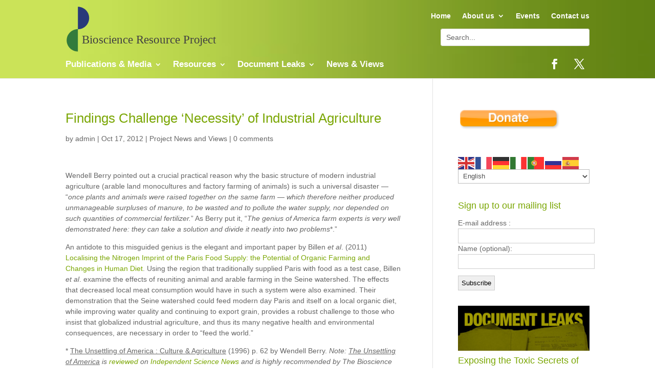

--- FILE ---
content_type: text/css
request_url: https://bioscienceresource.org/wp-content/plugins/very-simple-link-manager/css/vslm-style.min.css?ver=6.8.3
body_size: 229
content:
#vslm {clear:both;margin:0;padding:0;border:0;background:none;list-style:none;}#vslm:after {content:'';display:block;height:0;clear:both;}.vslm-twenty .entry-content #vslm {margin-left:auto;margin-right:auto;}#vslm ul {margin:0;padding:0;border:0;background:none;}#vslm li {margin:0;padding:0;border:0;background:none;}#vslm a {margin:0;padding:0;border:0;background:none;box-shadow:none;text-decoration:none;}#vslm a:hover {text-decoration:underline;}#vslm.vslm-one li.vslm-cat-list {width:100%;margin:0 0 20px 0;float:left;}#vslm.vslm-two li.vslm-cat-list {width:48%;margin:0 4% 20px 0;float:left;list-style:none;}#vslm.vslm-two li.vslm-cat-list:nth-of-type(2n+1) {clear:left;}#vslm.vslm-two li.vslm-cat-list:nth-of-type(2n+0) {margin:0 0 20px 0;}#vslm.vslm-three li.vslm-cat-list {width:30%;margin:0 5% 20px 0;float:left;}#vslm.vslm-three li.vslm-cat-list:nth-of-type(3n+1) {clear:left;}#vslm.vslm-three li.vslm-cat-list:nth-of-type(3n+0) {margin:0 0 20px 0;}#vslm.vslm-four li.vslm-cat-list {width:22%;margin:0 4% 20px 0;float:left;}#vslm.vslm-four li.vslm-cat-list:nth-of-type(4n+1) {clear:left;}#vslm.vslm-four li.vslm-cat-list:nth-of-type(4n+0) {margin:0 0 20px 0;}.vslm-cat-name {margin:0 0 10px;padding:0 0 10px;font-size:1.2em;line-height:1.2em;font-weight:bold;border-bottom:1px solid #ccc;}.vslm-cat-description {margin:0 0 10px;}.vslm-cat-description p {margin:0 0 10px;padding:0;}.vslm-cat-description p:last-of-type {margin-bottom:0;}#vslm li.vslm-link {margin:0 0 0 20px;}#vslm li.vslm-li-image {margin:0;list-style:none;}.vslm-link-image img {display:block;max-width:100%;height:auto;margin:0;padding:10px 0;border:0;}.vslm-link-description {font-size:0.8em;}.vslm-no-categories {margin:0; padding:0 0 20px;}.vslm-widget:after {content:''; display:block; height:0; clear:both;}.vslm-widget-text {margin:0 0 20px;}.vslm-widget-text p {margin:0 0 10px; padding:0;}.vslm-widget-text p:last-of-type {margin-bottom:0;}@media screen and (max-width:767px) {#vslm.vslm-three li.vslm-cat-list {width:48%;margin:0 4% 20px 0;}#vslm.vslm-three li.vslm-cat-list:nth-of-type(3n+1) {clear:none;}#vslm.vslm-three li.vslm-cat-list:nth-of-type(3n+0) {margin:0 4% 20px 0;}#vslm.vslm-three li.vslm-cat-list:nth-of-type(2n+1) {clear:left;}#vslm.vslm-three li.vslm-cat-list:nth-of-type(2n+0) {margin:0 0 20px 0;}#vslm.vslm-four li.vslm-cat-list {width:48%;margin:0 4% 20px 0;}#vslm.vslm-four li.vslm-cat-list:nth-of-type(2n+1) {clear:left;}#vslm.vslm-four li.vslm-cat-list:nth-of-type(2n+0) {margin:0 0 20px 0;}}

--- FILE ---
content_type: application/javascript; charset=UTF-8
request_url: https://bioscienceresource.org/cdn-cgi/challenge-platform/scripts/jsd/main.js
body_size: 4617
content:
window._cf_chl_opt={VnHPF6:'b'};~function(V4,H,U,i,o,M,v,S){V4=s,function(Q,W,VP,V3,N,J){for(VP={Q:426,W:370,N:413,J:468,n:453,a:448,g:399,C:358,A:351,X:393,h:356},V3=s,N=Q();!![];)try{if(J=parseInt(V3(VP.Q))/1*(parseInt(V3(VP.W))/2)+-parseInt(V3(VP.N))/3*(-parseInt(V3(VP.J))/4)+parseInt(V3(VP.n))/5*(-parseInt(V3(VP.a))/6)+parseInt(V3(VP.g))/7*(-parseInt(V3(VP.C))/8)+parseInt(V3(VP.A))/9+parseInt(V3(VP.X))/10+-parseInt(V3(VP.h))/11,J===W)break;else N.push(N.shift())}catch(n){N.push(N.shift())}}(V,347634),H=this||self,U=H[V4(352)],i=function(Vn,VJ,VO,Vq,VE,V5,W,N,J){return Vn={Q:354,W:430},VJ={Q:456,W:456,N:456,J:404,n:456,a:456,g:456,C:389,A:438,X:438,h:456},VO={Q:383},Vq={Q:383,W:438,N:427,J:398,n:359,a:427,g:427,C:398,A:359,X:395,h:404,G:395,l:456,T:398,x:359,d:404,R:404,Y:404,I:389},VE={Q:440,W:438},V5=V4,W=String[V5(Vn.Q)],N={'h':function(n){return null==n?'':N.g(n,6,function(a,V6){return V6=s,V6(VE.Q)[V6(VE.W)](a)})},'g':function(C,A,X,V7,G,T,x,R,Y,I,y,B,j,K,D,V0,V1,V2){if(V7=V5,C==null)return'';for(T={},x={},R='',Y=2,I=3,y=2,B=[],j=0,K=0,D=0;D<C[V7(Vq.Q)];D+=1)if(V0=C[V7(Vq.W)](D),Object[V7(Vq.N)][V7(Vq.J)][V7(Vq.n)](T,V0)||(T[V0]=I++,x[V0]=!0),V1=R+V0,Object[V7(Vq.a)][V7(Vq.J)][V7(Vq.n)](T,V1))R=V1;else{if(Object[V7(Vq.g)][V7(Vq.C)][V7(Vq.A)](x,R)){if(256>R[V7(Vq.X)](0)){for(G=0;G<y;j<<=1,A-1==K?(K=0,B[V7(Vq.h)](X(j)),j=0):K++,G++);for(V2=R[V7(Vq.X)](0),G=0;8>G;j=j<<1.56|1&V2,A-1==K?(K=0,B[V7(Vq.h)](X(j)),j=0):K++,V2>>=1,G++);}else{for(V2=1,G=0;G<y;j=V2|j<<1,K==A-1?(K=0,B[V7(Vq.h)](X(j)),j=0):K++,V2=0,G++);for(V2=R[V7(Vq.G)](0),G=0;16>G;j=j<<1.25|V2&1.19,K==A-1?(K=0,B[V7(Vq.h)](X(j)),j=0):K++,V2>>=1,G++);}Y--,Y==0&&(Y=Math[V7(Vq.l)](2,y),y++),delete x[R]}else for(V2=T[R],G=0;G<y;j=j<<1.65|1.81&V2,A-1==K?(K=0,B[V7(Vq.h)](X(j)),j=0):K++,V2>>=1,G++);R=(Y--,0==Y&&(Y=Math[V7(Vq.l)](2,y),y++),T[V1]=I++,String(V0))}if(R!==''){if(Object[V7(Vq.g)][V7(Vq.T)][V7(Vq.x)](x,R)){if(256>R[V7(Vq.X)](0)){for(G=0;G<y;j<<=1,A-1==K?(K=0,B[V7(Vq.d)](X(j)),j=0):K++,G++);for(V2=R[V7(Vq.X)](0),G=0;8>G;j=V2&1.77|j<<1,K==A-1?(K=0,B[V7(Vq.R)](X(j)),j=0):K++,V2>>=1,G++);}else{for(V2=1,G=0;G<y;j=V2|j<<1,A-1==K?(K=0,B[V7(Vq.d)](X(j)),j=0):K++,V2=0,G++);for(V2=R[V7(Vq.X)](0),G=0;16>G;j=j<<1.16|1&V2,A-1==K?(K=0,B[V7(Vq.Y)](X(j)),j=0):K++,V2>>=1,G++);}Y--,0==Y&&(Y=Math[V7(Vq.l)](2,y),y++),delete x[R]}else for(V2=T[R],G=0;G<y;j=V2&1.19|j<<1,A-1==K?(K=0,B[V7(Vq.Y)](X(j)),j=0):K++,V2>>=1,G++);Y--,0==Y&&y++}for(V2=2,G=0;G<y;j=1&V2|j<<1.54,A-1==K?(K=0,B[V7(Vq.R)](X(j)),j=0):K++,V2>>=1,G++);for(;;)if(j<<=1,K==A-1){B[V7(Vq.R)](X(j));break}else K++;return B[V7(Vq.I)]('')},'j':function(n,Vb,V8){return Vb={Q:395},V8=V5,n==null?'':n==''?null:N.i(n[V8(VO.Q)],32768,function(a,V9){return V9=V8,n[V9(Vb.Q)](a)})},'i':function(C,A,X,VV,G,T,x,R,Y,I,y,B,j,K,D,V0,V2,V1){for(VV=V5,G=[],T=4,x=4,R=3,Y=[],B=X(0),j=A,K=1,I=0;3>I;G[I]=I,I+=1);for(D=0,V0=Math[VV(VJ.Q)](2,2),y=1;V0!=y;V1=j&B,j>>=1,j==0&&(j=A,B=X(K++)),D|=y*(0<V1?1:0),y<<=1);switch(D){case 0:for(D=0,V0=Math[VV(VJ.W)](2,8),y=1;y!=V0;V1=j&B,j>>=1,j==0&&(j=A,B=X(K++)),D|=(0<V1?1:0)*y,y<<=1);V2=W(D);break;case 1:for(D=0,V0=Math[VV(VJ.N)](2,16),y=1;y!=V0;V1=B&j,j>>=1,j==0&&(j=A,B=X(K++)),D|=(0<V1?1:0)*y,y<<=1);V2=W(D);break;case 2:return''}for(I=G[3]=V2,Y[VV(VJ.J)](V2);;){if(K>C)return'';for(D=0,V0=Math[VV(VJ.n)](2,R),y=1;V0!=y;V1=j&B,j>>=1,j==0&&(j=A,B=X(K++)),D|=(0<V1?1:0)*y,y<<=1);switch(V2=D){case 0:for(D=0,V0=Math[VV(VJ.a)](2,8),y=1;V0!=y;V1=B&j,j>>=1,0==j&&(j=A,B=X(K++)),D|=y*(0<V1?1:0),y<<=1);G[x++]=W(D),V2=x-1,T--;break;case 1:for(D=0,V0=Math[VV(VJ.g)](2,16),y=1;V0!=y;V1=B&j,j>>=1,0==j&&(j=A,B=X(K++)),D|=(0<V1?1:0)*y,y<<=1);G[x++]=W(D),V2=x-1,T--;break;case 2:return Y[VV(VJ.C)]('')}if(T==0&&(T=Math[VV(VJ.Q)](2,R),R++),G[V2])V2=G[V2];else if(V2===x)V2=I+I[VV(VJ.A)](0);else return null;Y[VV(VJ.J)](V2),G[x++]=I+V2[VV(VJ.X)](0),T--,I=V2,0==T&&(T=Math[VV(VJ.h)](2,R),R++)}}},J={},J[V5(Vn.W)]=N.h,J}(),o={},o[V4(384)]='o',o[V4(400)]='s',o[V4(360)]='u',o[V4(437)]='z',o[V4(394)]='n',o[V4(425)]='I',o[V4(401)]='b',M=o,H[V4(411)]=function(Q,W,N,J,Vh,Vr,VX,VW,C,A,X,h,G,T){if(Vh={Q:372,W:417,N:454,J:372,n:417,a:382,g:452,C:355,A:355,X:419,h:357,G:383,l:463,T:466},Vr={Q:380,W:383,N:396},VX={Q:427,W:398,N:359,J:404},VW=V4,W===null||void 0===W)return J;for(C=z(W),Q[VW(Vh.Q)][VW(Vh.W)]&&(C=C[VW(Vh.N)](Q[VW(Vh.J)][VW(Vh.n)](W))),C=Q[VW(Vh.a)][VW(Vh.g)]&&Q[VW(Vh.C)]?Q[VW(Vh.a)][VW(Vh.g)](new Q[(VW(Vh.A))](C)):function(x,VN,R){for(VN=VW,x[VN(Vr.Q)](),R=0;R<x[VN(Vr.W)];x[R+1]===x[R]?x[VN(Vr.N)](R+1,1):R+=1);return x}(C),A='nAsAaAb'.split('A'),A=A[VW(Vh.X)][VW(Vh.h)](A),X=0;X<C[VW(Vh.G)];h=C[X],G=F(Q,W,h),A(G)?(T=G==='s'&&!Q[VW(Vh.l)](W[h]),VW(Vh.T)===N+h?g(N+h,G):T||g(N+h,W[h])):g(N+h,G),X++);return J;function g(x,R,Vc){Vc=s,Object[Vc(VX.Q)][Vc(VX.W)][Vc(VX.N)](J,R)||(J[R]=[]),J[R][Vc(VX.J)](x)}},v=V4(387)[V4(420)](';'),S=v[V4(419)][V4(357)](v),H[V4(459)]=function(Q,W,Vl,VH,N,J,n,g){for(Vl={Q:369,W:383,N:421,J:404,n:397},VH=V4,N=Object[VH(Vl.Q)](W),J=0;J<N[VH(Vl.W)];J++)if(n=N[J],'f'===n&&(n='N'),Q[n]){for(g=0;g<W[N[J]][VH(Vl.W)];-1===Q[n][VH(Vl.N)](W[N[J]][g])&&(S(W[N[J]][g])||Q[n][VH(Vl.J)]('o.'+W[N[J]][g])),g++);}else Q[n]=W[N[J]][VH(Vl.n)](function(C){return'o.'+C})},b();function E(Q,W,Vu,VY,VR,Vd,VM,N,J){Vu={Q:374,W:439,N:410,J:441,n:375,a:412,g:378,C:436,A:368,X:408,h:416,G:402,l:467,T:364,x:430,d:391},VY={Q:449},VR={Q:429,W:429,N:455,J:434,n:429},Vd={Q:408},VM=V4,N=H[VM(Vu.Q)],J=new H[(VM(Vu.W))](),J[VM(Vu.N)](VM(Vu.J),VM(Vu.n)+H[VM(Vu.a)][VM(Vu.g)]+VM(Vu.C)+N.r),N[VM(Vu.A)]&&(J[VM(Vu.X)]=5e3,J[VM(Vu.h)]=function(Vm){Vm=VM,W(Vm(Vd.Q))}),J[VM(Vu.G)]=function(VF){VF=VM,J[VF(VR.Q)]>=200&&J[VF(VR.W)]<300?W(VF(VR.N)):W(VF(VR.J)+J[VF(VR.n)])},J[VM(Vu.l)]=function(Vz){Vz=VM,W(Vz(VY.Q))},J[VM(Vu.T)](i[VM(Vu.x)](JSON[VM(Vu.d)](Q)))}function Z(J,n,Vy,Vv,a,g,C,A,X,h,G,l){if(Vy={Q:447,W:462,N:374,J:375,n:412,a:378,g:443,C:376,A:439,X:410,h:441,G:408,l:416,T:366,x:423,d:418,R:414,Y:461,I:367,y:373,B:412,e:406,j:377,K:350,k:415,D:353,V0:364,V1:430},Vv=V4,!f(.01))return![];g=(a={},a[Vv(Vy.Q)]=J,a[Vv(Vy.W)]=n,a);try{C=H[Vv(Vy.N)],A=Vv(Vy.J)+H[Vv(Vy.n)][Vv(Vy.a)]+Vv(Vy.g)+C.r+Vv(Vy.C),X=new H[(Vv(Vy.A))](),X[Vv(Vy.X)](Vv(Vy.h),A),X[Vv(Vy.G)]=2500,X[Vv(Vy.l)]=function(){},h={},h[Vv(Vy.T)]=H[Vv(Vy.n)][Vv(Vy.x)],h[Vv(Vy.d)]=H[Vv(Vy.n)][Vv(Vy.R)],h[Vv(Vy.Y)]=H[Vv(Vy.n)][Vv(Vy.I)],h[Vv(Vy.y)]=H[Vv(Vy.B)][Vv(Vy.e)],G=h,l={},l[Vv(Vy.j)]=g,l[Vv(Vy.K)]=G,l[Vv(Vy.k)]=Vv(Vy.D),X[Vv(Vy.V0)](i[Vv(Vy.V1)](l))}catch(T){}}function b(Vk,VK,Ve,Vp,Q,W,N,J,n){if(Vk={Q:374,W:368,N:388,J:381,n:403,a:403,g:451,C:361},VK={Q:388,W:381,N:361},Ve={Q:465},Vp=V4,Q=H[Vp(Vk.Q)],!Q)return;if(!P())return;(W=![],N=Q[Vp(Vk.W)]===!![],J=function(VS,a){if(VS=Vp,!W){if(W=!![],!P())return;a=L(),E(a.r,function(g){O(Q,g)}),a.e&&Z(VS(Ve.Q),a.e)}},U[Vp(Vk.N)]!==Vp(Vk.J))?J():H[Vp(Vk.n)]?U[Vp(Vk.a)](Vp(Vk.g),J):(n=U[Vp(Vk.C)]||function(){},U[Vp(Vk.C)]=function(VL){VL=Vp,n(),U[VL(VK.Q)]!==VL(VK.W)&&(U[VL(VK.N)]=n,J())})}function f(Q,Vx,Vi){return Vx={Q:446},Vi=V4,Math[Vi(Vx.Q)]()<Q}function F(Q,W,N,VC,Vs,J){Vs=(VC={Q:457,W:382,N:428,J:382,n:392},V4);try{return W[N][Vs(VC.Q)](function(){}),'p'}catch(n){}try{if(null==W[N])return void 0===W[N]?'u':'x'}catch(g){return'i'}return Q[Vs(VC.W)][Vs(VC.N)](W[N])?'a':W[N]===Q[Vs(VC.J)]?'p5':W[N]===!0?'T':W[N]===!1?'F':(J=typeof W[N],Vs(VC.n)==J?m(Q,W[N])?'N':'f':M[J]||'?')}function z(Q,VA,VQ,W){for(VA={Q:454,W:369,N:450},VQ=V4,W=[];Q!==null;W=W[VQ(VA.Q)](Object[VQ(VA.W)](Q)),Q=Object[VQ(VA.N)](Q));return W}function O(N,J,VD,Vf,n,a,g){if(VD={Q:385,W:368,N:455,J:415,n:365,a:442,g:455,C:424,A:431,X:415,h:442,G:462,l:390,T:424},Vf=V4,n=Vf(VD.Q),!N[Vf(VD.W)])return;J===Vf(VD.N)?(a={},a[Vf(VD.J)]=n,a[Vf(VD.n)]=N.r,a[Vf(VD.a)]=Vf(VD.g),H[Vf(VD.C)][Vf(VD.A)](a,'*')):(g={},g[Vf(VD.X)]=n,g[Vf(VD.n)]=N.r,g[Vf(VD.h)]=Vf(VD.G),g[Vf(VD.l)]=J,H[Vf(VD.T)][Vf(VD.A)](g,'*'))}function m(Q,W,Va,Vt){return Va={Q:386,W:386,N:427,J:405,n:359,a:421,g:460},Vt=V4,W instanceof Q[Vt(Va.Q)]&&0<Q[Vt(Va.W)][Vt(Va.N)][Vt(Va.J)][Vt(Va.n)](W)[Vt(Va.a)](Vt(Va.g))}function s(t,Q,c){return c=V(),s=function(W,N,H){return W=W-350,H=c[W],H},s(t,Q)}function L(VT,VU,N,J,n,a,g){VU=(VT={Q:433,W:371,N:362,J:432,n:407,a:444,g:422,C:445,A:409,X:363,h:464,G:444,l:458},V4);try{return N=U[VU(VT.Q)](VU(VT.W)),N[VU(VT.N)]=VU(VT.J),N[VU(VT.n)]='-1',U[VU(VT.a)][VU(VT.g)](N),J=N[VU(VT.C)],n={},n=BAnB4(J,J,'',n),n=BAnB4(J,J[VU(VT.A)]||J[VU(VT.X)],'n.',n),n=BAnB4(J,N[VU(VT.h)],'d.',n),U[VU(VT.G)][VU(VT.l)](N),a={},a.r=n,a.e=null,a}catch(C){return g={},g.r={},g.e=C,g}}function P(Vw,Vo,Q,W,N,J){return Vw={Q:374,W:435,N:435,J:379},Vo=V4,Q=H[Vo(Vw.Q)],W=3600,N=Math[Vo(Vw.W)](+atob(Q.t)),J=Math[Vo(Vw.N)](Date[Vo(Vw.J)]()/1e3),J-N>W?![]:!![]}function V(t0){return t0='tabIndex,timeout,clientInformation,open,BAnB4,_cf_chl_opt,3eduZcy,NUDr6,source,ontimeout,getOwnPropertyNames,chlApiUrl,includes,split,indexOf,appendChild,wfJU3,parent,bigint,6zEYRzy,prototype,isArray,status,CUjKtE,postMessage,display: none,createElement,http-code:,floor,/jsd/oneshot/13c98df4ef2d/0.27676433011979557:1763914362:fBOogqmq3_-x6Sh5JgZ18JVoFiVcSqdHikcSa1k6dNg/,symbol,charAt,XMLHttpRequest,RzimDfSv34blowAHxVkXL0uQjN+ZpaF19rOW$8-UCEhsGBMeTIJKc2n5yd6qt7PgY,POST,event,/b/ov1/0.27676433011979557:1763914362:fBOogqmq3_-x6Sh5JgZ18JVoFiVcSqdHikcSa1k6dNg/,body,contentWindow,random,msg,66exbpFg,xhr-error,getPrototypeOf,DOMContentLoaded,from,234015RwKgNJ,concat,success,pow,catch,removeChild,Jxahl3,[native code],chlApiRumWidgetAgeMs,error,isNaN,contentDocument,error on cf_chl_props,d.cookie,onerror,1766112IyCRKO,chctx,1326762LWtoBX,document,jsd,fromCharCode,Set,1122330XjEBZU,bind,8lbVYKh,call,undefined,onreadystatechange,style,navigator,send,sid,chlApiSitekey,BHcSU3,api,keys,166082dBpDVt,iframe,Object,chlApiClientVersion,__CF$cv$params,/cdn-cgi/challenge-platform/h/,/invisible/jsd,errorInfoObject,VnHPF6,now,sort,loading,Array,length,object,cloudflare-invisible,Function,_cf_chl_opt;WVJdi2;tGfE6;eHFr4;rZpcH7;DMab5;uBWD2;TZOO6;NFIEc5;SBead5;rNss8;ssnu4;WlNXb1;QNPd6;BAnB4;Jxahl3;fLDZ5;fAvt5,readyState,join,detail,stringify,function,3304380CgFCSR,number,charCodeAt,splice,map,hasOwnProperty,3171931zYIcHC,string,boolean,onload,addEventListener,push,toString,mAxV0'.split(','),V=function(){return t0},V()}}()

--- FILE ---
content_type: image/svg+xml
request_url: https://bioscienceresource.org/wp-content/uploads/2022/04/BSR-logo-01.svg
body_size: 85
content:
<?xml version="1.0" encoding="UTF-8"?> <svg xmlns="http://www.w3.org/2000/svg" xmlns:xlink="http://www.w3.org/1999/xlink" version="1.1" id="Layer_1" x="0px" y="0px" width="754px" height="195px" viewBox="0 0 754 195" xml:space="preserve"> <g id="Layer_1_1_"> <text transform="matrix(1 0 0 1 67.134 152.7021)" fill="#414042" font-family="'GillSans-Bold'" font-size="48">Bioscience Resource Project</text> </g> <g id="Layer_2"> <path fill="#293A7A" d="M50.827,2.848c25.405,0,46,20.595,46,46c0,25.403-20.595,46-46,46V2.848z"></path> <path fill="#337B3C" d="M50.677,94.482c-25.404,0-46,20.596-46,46s20.596,46,46,46V94.482z"></path> </g> </svg> 